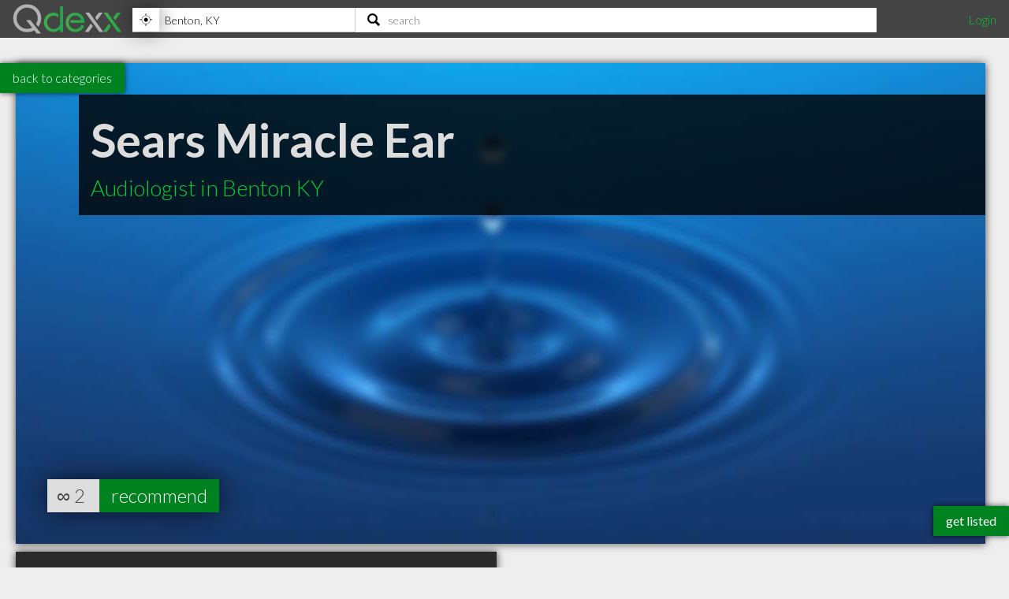

--- FILE ---
content_type: text/html; charset=utf-8
request_url: https://www.qdexx.com/US/KY/Benton/Audiologists/
body_size: 6607
content:
<!DOCTYPE html>
<html lang="en">
<head>
    <meta charset="utf-8" />
    <meta http-equiv="X-UA-Compatible" content="IE=edge,chrome=1" />
    <meta name="viewport" content="width=device-width, initial-scale=1, maximum-scale=5, user-scalable=yes" />
    <meta name="HandheldFriendly" content="True">
    <meta name="MobileOptimized" content="320">
    <meta name="title" content="Highly recommended Audiologists in Benton, KY">
        <meta name="description" content="List of highly recommended Audiologists in Benton, KY">
        <meta name="DC.Description" content="List of highly recommended Audiologists in Benton, KY">
    <meta name="DC.Title" content="Highly recommended Audiologists in Benton, KY">
    <meta name="DC.creator" content="Qdexx">
    <meta name="DC.Subject" content="Highly recommended local professionals">
    <meta name="DC.Publisher" content="Qdexx">
    <meta name="DC.Contributor" content="Qdexx">
    <meta name="DC.Date" content="2026-01-17">
    <meta name="DC.Type" content="Text">
    <meta name="DC.Type" content="Quality Index of Professionals">
    <meta name="DC.Format" content="Text">
    <meta name="DC.Language" content="en-US">

    <link rel="dns-prefetch" href="//cdn.qdexx.com">
    <link rel="dns-prefetch" href="//code.jquery.com">
    <link rel="dns-prefetch" href="//fonts.googleapis.com">
    <link rel="dns-prefetch" href="//fonts.gstatic.com">
    <link rel="dns-prefetch" href="//adservice.google.ca">
    <link rel="dns-prefetch" href="//adservice.google.com">
    <link rel="dns-prefetch" href="//page2ad.googlesyndication.com">


    <link rel="apple-touch-icon" sizes="180x180" href="https://cdn.qdexx.com/apple-touch-icon.png">
    <link rel="icon" type="image/png" sizes="32x32" href="https://cdn.qdexx.com/favicon-32x32.png">
    <link rel="icon" type="image/png" sizes="16x16" href="https://cdn.qdexx.com/favicon-16x16.png">
    <link rel="manifest" href="/site.webmanifest.json">
    <link rel="mask-icon" href="https://cdn.qdexx.com/safari-pinned-tab.svg" color="#5bbad5">



    <meta name="apple-mobile-web-app-title" content="Qdexx">
    <meta name="application-name" content="Qdexx">
    <meta name="msapplication-TileColor" content="#2a2a2a">
    <meta name="theme-color" content="#ffffff">

    
    <link rel="canonical" href="https://www.qdexx.com/US/KY/Benton/Audiologists/" />
    <link rel="amphtml" href="https://www.qdexx.com/AMP/US/KY/Benton/Audiologists/" />

    <meta property="og:title" content="Highly recommended Audiologists in Benton, KY" />
    <meta property="og:description" content="Highly recommended Audiologists in Benton" />
    <meta property="og:type" content="website" />
    <meta property="og:url" content="https://www.qdexx.com/US/KY/Benton/Audiologists/" />
    <meta property="og:image" content="https://cdn.qdexx.com/img/businesses/stock/1_banner_lg.jpg" />
    <meta property="og:image:secure_url" content="https://cdn.qdexx.com/img/businesses/stock/1_banner_lg.jpg" />
    <meta property="og:image:width" content="1540" />
    <meta property="og:image:height" content="610" />
    <meta property="og:site_name" content="Qdexx" />

    <meta name="twitter:card" content="summary_large_image">
    <meta name="twitter:image" content="https://cdn.qdexx.com/img/businesses/stock/1_banner_lg.jpg">
    <meta name="twitter:title" content="Qdexx">
    <meta name="twitter:description" content="Highly recommended Audiologists in Benton">
    <meta name="twitter:site" content="@qdexx">

    <meta name="robots" content="index, follow">

    <link rel="alternate" hreflang="en-us" href="https://www.qdexx.com/US/KY/Benton/Audiologists/" />
    <link rel="alternate" hreflang="x-default" href="https://www.qdexx.com/US/KY/Benton/Audiologists/" />


    <title>Highly recommended Audiologists in Benton, KY</title>



    
    
        <link rel="stylesheet" href="https://cdn.qdexx.com/css/site.min.css" />
    



    

    

    <style>
        @import "//fonts.googleapis.com/css?family=Lato:300,400,700&display=swap";
    </style>
</head>
<body>
    <nav role="navigation" class="menu">
        <span class="menuToggler"></span>

        <div class="header">
            <a href="/">
                <img class="companyName" src="https://cdn.qdexx.com/img/qdexx_blank.png" alt="Qdexx Logo" />
            </a>
            <div class="locationSearchContainer">
                <div class="locationContainer">
                    <input id="navCity" autocomplete="false" class="autocomplete city" placeholder="eg. Kelowna, BC" value="" maxlength="100" aria-label="Location" />
                    <div class="findMeContainer">
                        <div title="Use location services to find my location" class="findMe">&nbsp;</div>
                    </div>
                    <div class="input-loading lozad hidden" data-background-image="https://cdn.qdexx.com/img/base/loading_input.gif"></div>
                </div>
                <div class="searchContainer">
                    <input id="navSearch" autocomplete="false" class="autocomplete search" placeholder="search" value="" maxlength="100" aria-label="Search" />
                    <div class="input-loading lozad hidden" data-background-image="https://cdn.qdexx.com/img/base/loading_input.gif"></div>
                </div>

            </div>
            <div class="account">
                

    <a id="loginLink" href="/Identity/Account/Login">Login</a>

            </div>
        </div>
    </nav>
    





<div class="backtolistings">
    <a href="/US/KY/Benton/">back to categories</a>
</div>

<div class="main gridContainer">
    <ul>
                <li class="tile grid-item grid-item--height2 grid-item--width5 banner category " data-colspan="5" data-id="830418">
                    <a href="/US/KY/Benton/Audiologists/US-KY-Benton-Audiologists-Sears-Miracle-Ear/">
                            <picture class="lozad" style="display: block; min-height: 1rem" data-iesrc="https://cdn.qdexx.com/img/businesses/stock/Audiologists/2_banner_lg.jpg" data-alt="Sears Miracle Ear">
                                <source srcset="https://cdn.qdexx.com/img/businesses/stock/Audiologists/2_banner_lg.jpg" media="(min-width: 1580px)">
                                <source srcset="https://cdn.qdexx.com/img/businesses/stock/Audiologists/2_banner_md.jpg" media="(min-width: 1280px)">
                                <source srcset="https://cdn.qdexx.com/img/businesses/stock/Audiologists/2_banner_sm.jpg" media="(min-width: 975px)">
                                <source srcset="https://cdn.qdexx.com/img/businesses/stock/Audiologists/2_lg.jpg" media="(min-width: 640px)">
                                <source srcset="https://cdn.qdexx.com/img/businesses/stock/Audiologists/2_sm.jpg" media="(min-width: 320px)">
                                <!-- NO img element -->
                                <noscript><img src="https://cdn.qdexx.com/img/businesses/stock/Audiologists/2_sm.jpg" alt="Sears Miracle Ear"></noscript>

                            </picture>
                        <div class="tileOverlay">
                            <h2>Sears Miracle Ear</h2>
                                <h3>Audiologist in Benton KY</h3>

                        </div>
                    </a>
                    <div class="recommendsContainer">
                                <div class="recommends">
                                    ∞
                                    <span class="recommendationsNumber">2</span>
                                    <a href="#recommendModal" class="btnRecommend" data-id="830418" rel="modal:open">recommend</a>
                                </div>
                    </div>


                </li>
                    <li class="tile grid-item grid-item--height2 grid-item--width2 tagline" data-colspan="2">
                        <div class="text">
                            <h1>Highly recommended <em>Audiologists</em> in Benton KY</h1>
                        </div>
                    </li>
    </ul>
</div>
<div id="recommendModal" class="modal">
    <form data-ajax="true" data-ajax-method="POST" data-ajax-begin="onBeginSub" data-ajax-failure="onFailedSub" data-ajax-success="onSuccessSub" data-ajax-complete="onCompleteSub" data-ajax-mode="replace" data-ajax-update="#message" action="/api/Data/recommendanonymous" method="post">
        <div class="form-group">
            <h3>Recommend us!</h3>
            <p>Please enter your email address - we'll send you a link that will confirm your recommendation.</p>
            <small>A recommendation can be considered equivalent to giving a 4+ star review on Google, Facebook, Yelp, etc.</small>
        </div>
        <div class="form-group">
            <label for="email">Email:</label>
            <input name="email" id="email" type="email" placeholder="john@qdexx.com" />
            <input type="submit" value="Send" />
            <img src="https://cdn.qdexx.com/img/base/spacer.png" data-src="https://cdn.qdexx.com/img/qdexx_loader_light.gif" class="lozad loading hidden" alt="loading" />
        </div>
        <div id="message"></div>
        <input name="id" id="id" type="hidden" />
    <input name="__RequestVerificationToken" type="hidden" value="CfDJ8HEzp7T5DMBDnAP6Nx8rC7prA9p0x6wNLWg3lMuxaDuZOLMEe5igsVgz16tRVyc3kaqDMik4q43pLpoIAUPJvTAHGbZQ9V6effIaAH96gz92WP8whGrin3UKs4bPtRYjAAO8_Xx5clgHv1Y6n3W4ECA" /></form>
</div>






    <div class="footer">
        <div><p>&copy; 2026 Qdexx</p></div>
        <div>
            <p>
                <a href="https://www.facebook.com/Qdexx" target="_blank" rel="noreferrer">facebook</a>
                <a href="https://www.twitter.com/qdexx" target="_blank" rel="noreferrer">twitter</a>
                <a class="column" href="/The/Scoop/On/Qdexx">about &amp; contact</a>
                <a class="column" href="/Privacy">privacy policy</a>
                <a class="column" href="/Identity/Account/Register">get listed</a>
                <a href="/Browse/">browse</a>
                <a href="/rss" target="_blank">rss</a>
            </p>
        </div>
    </div>
    <a class="getListed" href="/Identity/Account/Register">get listed</a>
    <script src="https://code.jquery.com/jquery-3.5.1.min.js"
            integrity="sha256-9/aliU8dGd2tb6OSsuzixeV4y/faTqgFtohetphbbj0="
            crossorigin="anonymous"></script>
    <script async src="https://cdn.qdexx.com/js/libs/jquery.autocomplete.min.js"></script>

    <script>
        window.addEventListener('DOMContentLoaded', function () {
            (function ($) {
                $.getScript("/js/libs/applicationInsights.js");
            });
        });

        window.addEventListener('load', function () {
            (function ($) {

                var city = localStorage.getItem('city');
                var provAbbr = localStorage.getItem('provinceAbbr');

                if (city !== null && provAbbr !== null) {
                    $('#navCity').val(city + ', ' + provAbbr);
                }
                else {
                    //get location from url
                    split = window.location.href.split('/');

                    if ((split[3] == 'CA' || split[3] == 'US') && split[4] != null && split[5] != null) {
                        $('#navCity').val(split[5] + ', ' + split[4]);
                    }
                }

                setTimeout(function () {

                    //$('.main .ad').each(function () {
                    //    (adsbygoogle = window.adsbygoogle || []).push({});
                    //});

                    $('#navCity').autocomplete({
                        serviceUrl: '/api/cities/all',
                        minChars: 3,
                        cache: true,
                        autoSelectFirst: true,
                        triggerSelectOnValidInput: false,
                        showNoSuggestionNotice: true,
                        deferRequestBy: 350,
                        onSearchStart: function (query) {
                            $('.locationContainer .input-loading').removeClass('hidden');
                        },
                        onSearchComplete: function (query, suggestions) {
                            $('.locationContainer .input-loading').addClass('hidden');
                        },
                        onSelect: function (suggestion) {
                            saveAndGoToCity(suggestion.data.countryAbbr, suggestion.data.provinceAbbr, suggestion.data.city);
                        }

                    });

                    $('#navSearch').autocomplete({
                        serviceUrl: '/api/data/search2',
                        params: {
                            city: localStorage.getItem('city'),
                            provinceAbbr: localStorage.getItem('provinceAbbr')
                        },
                        groupBy: 'title',
                        triggerSelectOnValidInput: false,
                        minChars: 3,
                        autoSelectFirst: true,
                        showNoSuggestionNotice: true,
                        deferRequestBy: 350,

                        onSearchStart: function (query) {
                            $('.searchContainer .input-loading').removeClass('hidden');
                        },
                        onSearchComplete: function (query, suggestions) {
                            $('.searchContainer .input-loading').addClass('hidden');
                        },
                        onSelect: function (suggestion) {
                            switch (suggestion.data.type) {
                                case "business":
                                    search(suggestion.data.nameUrl, suggestion.data.type);
                                    break;
                                case "category":
                                case "specialty":
                                    search(suggestion.data.name, suggestion.data.type);
                                    break;
                                default:
                                //do nothing
                            }
                        }
                    });

                    $('#navSearch').keypress(function (e) {
                        if (e.keyCode == 13) {

                            var countryAbbr = localStorage.getItem('countryAbbr');
                            var provinceAbbr = localStorage.getItem('provinceAbbr');
                            var city = localStorage.getItem('city');

                            if (countryAbbr == null || provinceAbbr == null || city == null) {
                                alert('Please provide your location prior to searching');
                            }
                            else {
                                window.location.href = '/search?countryAbbr=' + countryAbbr + '&provinceAbbr=' + provinceAbbr + '&city=' + city + '&q=' + $(this).val();
                            }

                        }
                    });

                }, 1500);

                setTimeout(function () {
                    //var adCount = $('.ad').length;

                    //if (adCount > 0) {
                    //    (adsbygoogle = window.adsbygoogle || []).push({});
                    //}

                    [].forEach.call(document.querySelectorAll('.adsbygoogle'), function () {
                        (adsbygoogle = window.adsbygoogle || []).push({});
                    });

                }, 1500);
            })(jQuery);
        });

    </script>

    
    
        <script defer src="https://cdn.qdexx.com/js/defer.min.js"></script>
    


    
    <script>

        window.addEventListener('load', function () {
            (function ($) {
                $('.btnRecommend').click(function () {
                    $('#id').val($(this).data('id'));
                });

                $('.recommendBtn').click(function () {
                    var token = $('input[name="__RequestVerificationToken"]').val();
                    var data = { id: $(this).data('id') };
                    //var dataWithAntiforgeryToken = $.extend(data, { '__RequestVerificationToken': token });
                    var button = $(this);

                    var headers = {};
                    headers['RequestVerificationToken'] = token;

                    $.ajax({
                        url: "/api/data/recommend/",
                        headers: headers,
                        type: "POST",
                        data: JSON.stringify($(this).data('id')),
                        contentType: 'application/json; charset=utf-8',
                        beforeSend: function () {
                            button.prop('disabled', true);
                            $(button).prop('value', 'recommending...');
                        },
                        complete: function () {
                            //do nothing
                        },
                        success: function (e) {
                            var num = $(button).siblings('.recommendationsNumber').text();
                            num++;
                            $(button).siblings('.recommendationsNumber').text(num);
                            $(button).prop('value', e);
                        },
                        error: function () {
                            (button).prop('value', 'error :(');
                        }
                    });
                });

            })(jQuery);
        });

        function onBeginSub(e) {
            $('#recommendModal img.loading').removeClass('hidden');
            $('#recommendModal input[type="submit"]').prop('readonly', true);
            setItemToStorage("recommendationEmail", $('#recommendModal #email').val());
            console.log("onbegin");
        }

        function onSuccessSub() {

            console.log("onsuccess");
        }

        function onFailedSub() {
            $('#message').text("Uh oh! We weren't able to submit the recommendation.");
            console.log("onfailed");

        }

        function onCompleteSub() {
            $('#recommendModal img.loading').addClass('hidden');
            $('#recommendModal input[type="submit"]').prop('readonly', false);
            console.log("oncomplete");
        }
    </script>

    
    <script type="application/ld+json">
            {
                "@context": "http://schema.org",
                "@type": "BreadcrumbList",
                "itemListElement": [
                    {
                    "@type": "ListItem",
                    "position": 1,
                    "item": {
                        "@type": "WebSite",
                        "@id": "https://www.qdexx.com/",
                        "name": "Qdexx"
                        }
                    },
                    {
                    "@type": "ListItem",
                    "position": 2,
                    "item": {
                        "@type": "WebPage",
                        "@id": "https://www.qdexx.com/US",
                        "name": "US"
                        }
                    },
                    {
                    "@type": "ListItem",
                    "position": 3,
                    "item": {
                    "@type": "WebPage",
                    "@id": "https://www.qdexx.com/US/KY",
                    "name": "KY"
                    }
                },
                {
                "@type": "ListItem",
                "position": 4,
                "item":{
                    "@type": "WebPage",
                    "@id": "https://www.qdexx.com/US/KY/Benton",
                    "name": "Benton"
                    }
                },
                {
                "@type": "ListItem",
                "position": 5,
                "item":{
                    "@type": "WebPage",
                    "@id": "https://www.qdexx.com/US/KY/Benton/Audiologists",
                    "name": "Audiologists"
                    }
                }
                ]
            }
        </script>
    <script type="application/ld+json">[{"@context": "http://schema.org","@type": "http://schema.org/Physician",
"name": "Sears Miracle Ear",
"description": "Sears Miracle Ear is a highly recommended Audiologist in Benton KY with 78 years of experience and 2 recommendations from clients in the community.",
"image": "https://cdn.qdexx.com/img/businesses/stock/Audiologists/2_banner_lg.jpg",
"logo": "https://cdn.qdexx.com/img/businesses/stock/Audiologists/2_banner_lg.jpg",
"address": {
                    "@type": "PostalAddress","addressCountry": "US",
"streetAddress": "114 E 5th St",
"addressLocality": "Benton",
"addressRegion": "KY",
"postalCode": "42025"
},"telephone": "(270) 527-9711",
"url": "http://www.miracle-ear.com",
"paymentAccepted": [ "cash", "credit card", "debit card"],
"openingHoursSpecification": [
{ "@type": "OpeningHoursSpecification", "closes":  "17:00:00", "dayOfWeek": "http://schema.org/Monday", "opens":  "08:00:00"},{ "@type": "OpeningHoursSpecification", "closes":  "17:00:00", "dayOfWeek": "http://schema.org/Tuesday", "opens":  "08:00:00"},{ "@type": "OpeningHoursSpecification", "closes":  "17:00:00", "dayOfWeek": "http://schema.org/Wednesday", "opens":  "08:00:00"},{ "@type": "OpeningHoursSpecification", "closes":  "17:00:00", "dayOfWeek": "http://schema.org/Thursday", "opens":  "08:00:00"},{ "@type": "OpeningHoursSpecification", "closes":  "17:00:00", "dayOfWeek": "http://schema.org/Friday", "opens":  "08:00:00"}],
            "geo": {
            "@type": "GeoCoordinates","latitude": "36.86408","longitude": "-88.35045"},"hasmap":"https://www.google.com/maps/dir/?api=1&destination=114%2BE%2B5th%2BSt,Benton,%20KY+42025&hl=en&sll=36.86408,-88.35045&z=15","priceRange": "$", "aggregateRating": { "@type": "AggregateRating", "ratingValue": "4.5", "reviewCount": "2" } }]</script>



    <script defer src="https://maps.googleapis.com/maps/api/js?key=AIzaSyA3-fUq2MczNB782XxjLFR9eFRDBHiY4hg"></script>
    <script defer src="https://cdn.qdexx.com/js/libs/lozad.min.js"></script>
    <script async src="//pagead2.googlesyndication.com/pagead/js/adsbygoogle.js"></script>

    <!-- Google tag (gtag.js) -->
    <script async src="https://www.googletagmanager.com/gtag/js?id=G-Y7W9YQEC3Q"></script>
    <script>
        window.dataLayer = window.dataLayer || [];
        function gtag() { dataLayer.push(arguments); }
        gtag('js', new Date());

        gtag('config', 'G-Y7W9YQEC3Q');
    </script>
</body>
</html>